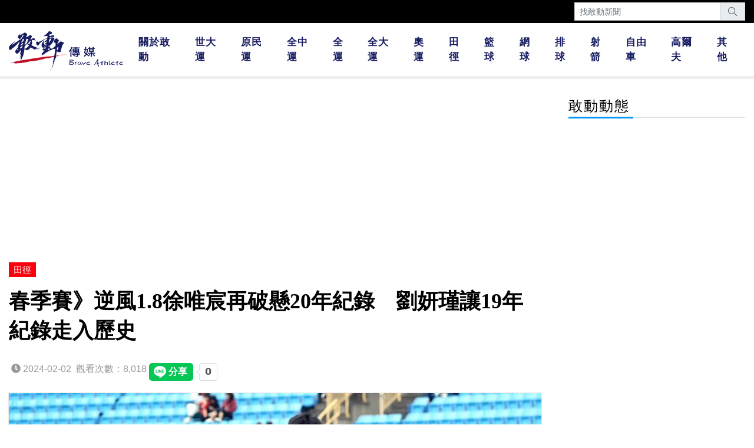

--- FILE ---
content_type: text/html; charset=UTF-8
request_url: https://braveathlete.net/tw/article/6767?page=1
body_size: 8289
content:
<!--[if lt IE 8]>
<p class="browserupgrade">You are using an <strong>outdated</strong> browser. Please <a href="http://browsehappy.com/">upgrade your browser</a> to improve your experience.</p>
<![endif]-->
<!doctype html>
<html lang="zh-TW">

<head>
    <meta charset="utf-8">
    <base href="https://braveathlete.net/">
    <meta http-equiv="X-UA-Compatible" content="IE=10">
    <meta name="viewport" content="width=device-width, initial-scale=1.0">
    

<title>春季賽》逆風1.8徐唯宸再破懸20年紀錄　劉妍瑾讓19年紀錄走入歷史 - 田徑 - 敢動傳媒 Braveathlete</title>
<meta name="format-detection" content="telephone=no">
<meta name="description" content=" 記者許瑞瑜／台北報導又遇到-1.8大逆風，花縣明義國小徐唯宸仍在春季賽200公尺預賽飆24.21，再度打破懸20年大會紀錄，「逆風小子」名不虛傳！高女400公尺決賽，劉妍瑾和易柏安及柳辰諭，一起讓懸19年的大會紀錄走入歷史。113年台北市春季全國田徑公開賽續在台北田徑場較勁，第二天續產生多項大會新猷。上午登場的公開國小男子100公尺計時決賽，臺北市大龍國小趙彥奎繼預賽後，再度跑出破大會...">
<!-- Open Graph / Facebook -->
<meta property="fb:app_id" content="133122966881721">
<meta property="og:type" content="article">
<meta property="og:url" content="https://braveathlete.net/tw/article/6767">
<meta property="og:title" content="春季賽》逆風1.8徐唯宸再破懸20年紀錄　劉妍瑾讓19年紀錄走入歷史 - 田徑 - 敢動傳媒 Braveathlete">
<meta property="og:description" content=" 記者許瑞瑜／台北報導又遇到-1.8大逆風，花縣明義國小徐唯宸仍在春季賽200公尺預賽飆24.21，再度打破懸20年大會紀錄，「逆風小子」名不虛傳！高女400公尺決賽，劉妍瑾和易柏安及柳辰諭，一起讓懸19年的大會紀錄走入歷史。113年台北市春季全國田徑公開賽續在台北田徑場較勁，第二天續產生多項大會新猷。上午登場的公開國小男子100公尺計時決賽，臺北市大龍國小趙彥奎繼預賽後，再度跑出破大會...">
<meta property="og:image" content="https://braveathlete.net/pic/article/6767.jpg?240204205551"><link rel="shortcut icon" href="favicon.ico" />
<meta name="referrer" content="strict-origin-when-cross-origin" />
<link rel="stylesheet" href="./assets/bootstrap/4.6.1/css/bootstrap.min.css">
<script src="./assets/jquery/3.7.1.min.js"></script>
<meta property="fb:app_id" content="1123549068174521">
<script>
    window.fbAsyncInit = function() {
        FB.init({
            appId: '1123549068174521',
            autoLogAppEvents: true,
            xfbml: true,
            version: 'v12.0'
        });
    };
</script>
<script async defer crossorigin="anonymous" src="https://connect.facebook.net/zh_TW/sdk.js"></script>

<!-- Global site tag (gtag.js) - Google Analytics -->
<script async src="https://www.googletagmanager.com/gtag/js?id=G-JCDQEHV9FF"></script>
<script>
    window.dataLayer = window.dataLayer || [];

    function gtag() {
        dataLayer.push(arguments);
    }
    gtag('js', new Date());
    gtag('config', 'G-JCDQEHV9FF');
</script>
    <!-- AdSense -->
    <script async src="https://pagead2.googlesyndication.com/pagead/js/adsbygoogle.js?client=ca-pub-4523370912540558"
        crossorigin="anonymous"></script>
</head>

<body>
    <!--marquee -->
<div class="bg-black">
    <div class="container-xxl">
        <div class="row">
            <div class="col-lg-9">

                <div class="pt-2 pb-1">
                    <div class="carousel vert slide" data-ride="carousel">
                        <div class="carousel-inner mq-inner">
                            
                        </div>
                    </div>
                </div>

            </div>
            <div class="col-lg-3">
                <form action="./tw/search/">
                    <div class="input-group pt-1 pb-3 pb-lg-1">
                        <input name="s" class="form-control form-control-sm font-14" value="" placeholder="找敢動新聞">
                        <div class="input-group-append">
                            <button type="submit" class="input-group-text rounded-0" title="搜尋"><i class="ti-search"></i></button>
                        </div>
                    </div>
                </form>
            </div>
        </div>
    </div>
</div>

<!--黏住 -->
<div id="header-sticky" class="d-none d-lg-block py-1 position-sticky border-bottom border-5px border-eee">
    <div class="bg-white font-15">
        <div class="container-xxl">
            <div class="row no-gutters">
                <div class="col-lg-2 col-xl-2">
                    <a href="./">
                        <img class="header-logo" src="./img/logo-blue.png" alt="敢動傳媒Logo" width="194" height="70">
                    </a>
                </div>
                <div class="col-lg-10 col-xl-10 d-flex">
                    <nav class="navbar navbar-expand-lg navbar-light m-auto px-0">
                        <div class="collapse navbar-collapse" id="navbarSupportedContent1">
                            <ul class="navbar-nav font-weight-bold">
                                
                                                                            <li class="nav-item px-1">
                                            <a class="nav-link text-night-blue font-17 ls-1" href="./tw/articles/ourstory/">關於敢動</a>
                                        </li>
                                                                    
                                                                            <li class="nav-item px-1">
                                            <a class="nav-link text-night-blue font-17 ls-1" href="./tw/articles/universiade">世大運</a>
                                        </li>
                                                                    
                                                                            <li class="nav-item px-1">
                                            <a class="nav-link text-night-blue font-17 ls-1" href="./tw/articles/nig">原民運</a>
                                        </li>
                                                                    
                                                                            <li class="nav-item px-1">
                                            <a class="nav-link text-night-blue font-17 ls-1" href="./tw/articles/nhsg">全中運</a>
                                        </li>
                                                                    
                                                                            <li class="nav-item px-1">
                                            <a class="nav-link text-night-blue font-17 ls-1" href="./tw/articles/national-games/">全運</a>
                                        </li>
                                                                    
                                                                            <li class="nav-item px-1">
                                            <a class="nav-link text-night-blue font-17 ls-1" href="./tw/articles/niag/">全大運</a>
                                        </li>
                                                                    
                                                                            <li class="nav-item px-1">
                                            <a class="nav-link text-night-blue font-17 ls-1" href="./tw/articles/olympics/">奧運</a>
                                        </li>
                                                                    
                                                                            <li class="nav-item px-1">
                                            <a class="nav-link text-night-blue font-17 ls-1" href="./tw/articles/athletics/"> 田徑</a>
                                        </li>
                                                                    
                                                                            <li class="nav-item px-1">
                                            <a class="nav-link text-night-blue font-17 ls-1" href="./tw/articles/basketball/">籃球</a>
                                        </li>
                                                                    
                                                                            <li class="nav-item px-1">
                                            <a class="nav-link text-night-blue font-17 ls-1" href="./tw/articles/tennis/">網球</a>
                                        </li>
                                                                    
                                                                            <li class="nav-item px-1">
                                            <a class="nav-link text-night-blue font-17 ls-1" href="./tw/articles/volleyball/">排球</a>
                                        </li>
                                                                    
                                                                            <li class="nav-item px-1">
                                            <a class="nav-link text-night-blue font-17 ls-1" href="./tw/articles/archery/">射箭</a>
                                        </li>
                                                                    
                                                                            <li class="nav-item px-1">
                                            <a class="nav-link text-night-blue font-17 ls-1" href="./tw/articles/cycling/">自由車</a>
                                        </li>
                                                                    
                                                                            <li class="nav-item px-1">
                                            <a class="nav-link text-night-blue font-17 ls-1" href="./tw/articles/golf/">高爾夫</a>
                                        </li>
                                                                    
                                                                            <li class="nav-item px-1">
                                            <a class="nav-link text-night-blue font-17 ls-1" href="./tw/articles/other/">其他</a>
                                        </li>
                                                                                                </ul>
                        </div>
                    </nav>
                </div>

            </div>
        </div>
    </div>

</div>
<div id="header-mb" class="d-lg-none sticky-top shadow-sm">
    <div class="container-fluid bg-white py-2">
        <div class="row">
            <div class="col-7 col-sm-5">
                <a href="./"><img src="./img/logo-blue.png" alt="敢動傳媒Logo" width="138.567" height="50"></a>
            </div>
            <div class="col-5 col-sm-7 text-right">
                <span class="btn-topmenu cursor-pointer font-32 text-dark"><i class="ti-menu"></i></span>
            </div>
        </div>
    </div>
    <div class="mb-topmenu bg-brave-blue position-absolute" style="display:none; z-index:1000; top:58px; left:0; right:0; height:calc(100vh - 58px)">
        <div class="container-fluid py-4">
            <div class="row gutters-2 text-nowrap text-center">
                                    <div class="col-4">
                        <div class="py-0">
                            <a class="nav-link font-21 text-white" href="./tw/articles/ourstory/">
                                關於敢動                            </a>
                        </div>
                    </div>
                                    <div class="col-4">
                        <div class="py-0">
                            <a class="nav-link font-21 text-white" href="./tw/articles/universiade">
                                世大運                            </a>
                        </div>
                    </div>
                                    <div class="col-4">
                        <div class="py-0">
                            <a class="nav-link font-21 text-white" href="./tw/articles/nig">
                                原民運                            </a>
                        </div>
                    </div>
                                    <div class="col-4">
                        <div class="py-0">
                            <a class="nav-link font-21 text-white" href="./tw/articles/nhsg">
                                全中運                            </a>
                        </div>
                    </div>
                                    <div class="col-4">
                        <div class="py-0">
                            <a class="nav-link font-21 text-white" href="./tw/articles/national-games/">
                                全運                            </a>
                        </div>
                    </div>
                                    <div class="col-4">
                        <div class="py-0">
                            <a class="nav-link font-21 text-white" href="./tw/articles/niag/">
                                全大運                            </a>
                        </div>
                    </div>
                                    <div class="col-4">
                        <div class="py-0">
                            <a class="nav-link font-21 text-white" href="./tw/articles/olympics/">
                                奧運                            </a>
                        </div>
                    </div>
                                    <div class="col-4">
                        <div class="py-0">
                            <a class="nav-link font-21 text-white" href="./tw/articles/athletics/">
                                 田徑                            </a>
                        </div>
                    </div>
                                    <div class="col-4">
                        <div class="py-0">
                            <a class="nav-link font-21 text-white" href="./tw/articles/basketball/">
                                籃球                            </a>
                        </div>
                    </div>
                                    <div class="col-4">
                        <div class="py-0">
                            <a class="nav-link font-21 text-white" href="./tw/articles/tennis/">
                                網球                            </a>
                        </div>
                    </div>
                                    <div class="col-4">
                        <div class="py-0">
                            <a class="nav-link font-21 text-white" href="./tw/articles/volleyball/">
                                排球                            </a>
                        </div>
                    </div>
                                    <div class="col-4">
                        <div class="py-0">
                            <a class="nav-link font-21 text-white" href="./tw/articles/archery/">
                                射箭                            </a>
                        </div>
                    </div>
                                    <div class="col-4">
                        <div class="py-0">
                            <a class="nav-link font-21 text-white" href="./tw/articles/cycling/">
                                自由車                            </a>
                        </div>
                    </div>
                                    <div class="col-4">
                        <div class="py-0">
                            <a class="nav-link font-21 text-white" href="./tw/articles/golf/">
                                高爾夫                            </a>
                        </div>
                    </div>
                                    <div class="col-4">
                        <div class="py-0">
                            <a class="nav-link font-21 text-white" href="./tw/articles/other/">
                                其他                            </a>
                        </div>
                    </div>
                            </div>

        </div>
    </div>
</div>    
<input type="hidden" id="cat_alias" value="athletics">
<div class="container-xxl">
    <div class="row justify-content-between">
        <div class="col-lg col-xl">
            <div class="py-2 d-none d-lg-block"></div>
            <script async src="https://pagead2.googlesyndication.com/pagead/js/adsbygoogle.js?client=ca-pub-4523370912540558"
                crossorigin="anonymous"></script>
            <!-- 文章上方 -->
            <ins class="adsbygoogle"
                style="display:block"
                data-ad-client="ca-pub-4523370912540558"
                data-ad-slot="2450901578"
                data-ad-format="auto"
                data-full-width-responsive="true"></ins>
            <script>
                (adsbygoogle = window.adsbygoogle || []).push({});
            </script>

            <div class="mr-lg-3">
                <div class="py-2"></div>
                <div class="mb-3">
                    <a class="bg-primary bg-athletics text-white font-15 px-2 py-1" href="./tw/articles/athletics">
                        田徑                    </a>
                </div>
                <h1 class="font-yahei mt-0 mb-4 font-36 lh-140 text-black">春季賽》逆風1.8徐唯宸再破懸20年紀錄　劉妍瑾讓19年紀錄走入歷史</h1>

                <div class="row no-gutters mb-3 font-16 text-999">
                    <div class="col-auto">
                        <div class="p-1">
                            <i class="fas fa-clock"></i>
                            2024-02-02                        </div>
                    </div>
                    <div class="col-auto">
                        <div class="p-1">
                            觀看次數：8,018                        </div>
                    </div>

                    <div class="col-auto">
                        <div class="fb-like p-0" data-href="https://braveathlete.net/tw/article/6767" data-width="" data-layout="button_count" data-action="like" data-size="large" data-share="true"></div>
                    </div>
                    <div class="col-auto">
                        <div class="mb-0" style="margin-top:6px; height:35px; overflow:visible">
                            <script src="https://d.line-scdn.net/r/web/social-plugin/js/thirdparty/loader.min.js" async="async" defer="defer"></script>
                            <div class="line-it-button p-0" style="display: none;" data-lang="zh_Hant" data-type="share-a" data-ver="3" data-url="https://braveathlete.net/tw/article/6767" data-color="default" data-size="large" data-count="true"></div>
                        </div>
                    </div>
                </div>

                <div class="content">
                    <p><img class="lazyload" alt="花縣明義國小徐唯宸又打破高懸20年的大會紀錄。林嘉欣／攝影。" data-src="/gt/webp/ai/c/2024/02/02/6767-e3950b7b.webp" style="width: 1000px; height: 704px;" /></p>

<p><strong>記者許瑞瑜／台北報導</strong></p>

<p><strong>又遇到-1.8大逆風，花縣明義國小徐唯宸仍在春季賽200公尺預賽飆24.21，再度打破懸20年大會紀錄，「逆風小子」名不虛傳！高女400公尺決賽，劉妍瑾和易柏安及柳辰諭，一起讓懸19年的大會紀錄走入歷史。</strong></p>

<p><strong>113</strong><strong>年台北市春季全國田徑公開賽續在台北田徑場較勁，第二天續產生多項大會新猷。</strong></p>

<p><img class="lazyload" alt="劉妍瑾讓懸19年紀錄走入歷史。林嘉欣／攝影。" data-src="/gt/webp/ai/c/2024/02/02/6767-b180eb7e.webp" style="width: 1000px; height: 732px;" />上午登場的公開國小男子100公尺計時決賽，臺北市大龍國小趙彥奎繼預賽後，再度跑出破大會的11.78封王，預賽飆11秒77的花蓮縣明義國小徐唯宸，以12.05退居第二，桃園市永順國小廖呈叡12.52第三。</p>

<p><img class="lazyload" alt="臺北市大龍國小趙彥奎（左）再破大會奪金。林嘉欣／攝影。" data-src="/gt/webp/ai/c/2024/02/02/6767-55a3de38.webp" style="width: 1000px; height: 789px;" />「逆風小子」徐唯宸果然不是浪得虛名！下午200公尺預賽又遇到-1.8公尺大逆風，仍飆出24.21，打破一樣由苗縣照南陳建安，於93年創的大會紀錄24.22，這也是他繼100公尺後，今年所打破的第二項長壽紀錄。</p>

<p><img class="lazyload" alt="花縣明義國小徐唯宸又打破高懸20年的大會紀錄。林嘉欣／攝影。" data-src="/gt/webp/ai/c/2024/02/02/6767-da68700e.webp" style="width: 1000px; height: 755px;" />徐唯宸表示，目前處於冬訓階段，加上有點感冒，狀況不是很好，這次春季賽以賽代訓，累積比賽經驗。「100公尺決賽太緊張導致身體僵硬，沒正常發揮，200公尺預賽時，教練要我專心把動作做好，身體放輕鬆順利完賽不受傷就好，很開心又破紀錄，希望決賽能突破個人最佳24.07。」</p>

<p>公開國小女子200公尺 預賽，屏東縣九如國小錢禹潼27.17也破大會。</p>

<p><img class="lazyload" alt="楊梅高中劉妍瑾、北門高中易柏安都破大會。林嘉欣／攝影。" data-src="/gt/webp/ai/c/2024/02/02/6767-17c0679e.webp" style="width: 1000px; height: 710px;" />高中女子400公尺計時決賽原大會紀錄，是新民高中高敏芸94年創的57.29，也有19年了，終於在今天，被拿到前三名的桃園市楊梅高中劉妍瑾56.73、北門高中易柏安57.03、台北市大同高中柳辰諭57.19一起送入歷史。</p>

<p>高二的劉妍瑾是阿美族，表哥蘇進杰也是田徑好手，小學四年級加入田徑隊後，一開始練100、200但成績平平，國一暑假摔車受傷後更是意興闌珊，國二上教練建議她改練400公尺，便在青年盃奪銀。</p>

<p><img class="lazyload" alt="楊梅高中劉妍瑾破大會奪金。林嘉欣／攝影。" data-src="/gt/webp/ai/c/2024/02/02/6767-77739a24.webp" style="width: 952px; height: 1000px;" />劉妍瑾坦言，其實一開始練400公尺時會怕累，跑出好成績後，才開始覺得可以快樂地跑步，去年首度參加全運拿到第七名後信心大增，下個目標是希望可以跑進56秒。</p>

<p><img class="lazyload" alt="陳羿岑再破大會。林嘉欣／攝影。" data-src="/gt/webp/ai/c/2024/02/02/6767-f82d67e0.webp" style="width: 1000px; height: 727px;" />已是破紀錄常客的萬和國中陳羿岑，繼預賽以56.17打破懸11年大會紀錄後，決賽以55.75更上層樓，再度破大會摘金，目前也是兩破大會紀錄。</p>

<p><img class="lazyload" alt="萬和國中陳羿岑再破大會。林嘉欣／攝影。" data-src="/gt/webp/ai/c/2024/02/02/6767-c43bea40.webp" style="width: 1000px; height: 754px;" /></p>
                </div>

                <div class="text-center font-15 text-999">
                    <div class="ls-3">- 分享本文至 -</div>
                    <div>
                        <a target="_blank" class="btn btn-link p-0 font-72 text-success" href="https://social-plugins.line.me/lineit/share?url=https://braveathlete.net/tw/article/6767">
                            <i class="fab fa-line"></i>
                        </a>
                        <a target="_blank" class="btn btn-link p-0 font-72 text-primary" href="https://www.facebook.com/sharer/sharer.php?u=https://braveathlete.net/tw/article/6767">
                            <i class="fab fa-facebook-square"></i>
                        </a>
                    </div>
                </div>
                <script async src="https://pagead2.googlesyndication.com/pagead/js/adsbygoogle.js?client=ca-pub-4523370912540558"
                    crossorigin="anonymous"></script>
                <!-- 文章分享按鈕下面 -->
                <ins class="adsbygoogle"
                    style="display:block"
                    data-ad-client="ca-pub-4523370912540558"
                    data-ad-slot="6226596689"
                    data-ad-format="auto"
                    data-full-width-responsive="true"></ins>
                <script>
                    (adsbygoogle = window.adsbygoogle || []).push({});
                </script>

                                    <hr>
                    <h3 class="font-21 text-999 mb-3 wow fadeInDown"><i class="fa fa-tags"></i> <strong>Tags</strong></h3>
                                            <a class="btn btn-outline-primary btn-rounded py-1 mb-2 wow bounceIn" data-wow-delay="0.1s" href="./tw/article-tag/春季賽">#春季賽</a>
                                            <a class="btn btn-outline-primary btn-rounded py-1 mb-2 wow bounceIn" data-wow-delay="0.2s" href="./tw/article-tag/徐唯宸">#徐唯宸</a>
                                            <a class="btn btn-outline-primary btn-rounded py-1 mb-2 wow bounceIn" data-wow-delay="0.3s" href="./tw/article-tag/劉妍瑾">#劉妍瑾</a>
                                            <a class="btn btn-outline-primary btn-rounded py-1 mb-2 wow bounceIn" data-wow-delay="0.4s" href="./tw/article-tag/破大會">#破大會</a>
                                            <a class="btn btn-outline-primary btn-rounded py-1 mb-2 wow bounceIn" data-wow-delay="0.5s" href="./tw/article-tag/易柏安">#易柏安</a>
                                            <a class="btn btn-outline-primary btn-rounded py-1 mb-2 wow bounceIn" data-wow-delay="0.6s" href="./tw/article-tag/柳辰諭">#柳辰諭</a>
                                            <a class="btn btn-outline-primary btn-rounded py-1 mb-2 wow bounceIn" data-wow-delay="0.7s" href="./tw/article-tag/趙彥奎">#趙彥奎</a>
                                            <a class="btn btn-outline-primary btn-rounded py-1 mb-2 wow bounceIn" data-wow-delay="0.8s" href="./tw/article-tag/陳羿岑">#陳羿岑</a>
                    
                            </div>

            <div class="pt-3 pb-4">
                <div class="fb-comments" data-href="https://braveathlete.net/tw/article/6767" data-width="100%" data-numposts="5" style="min-width:100%"></div>
            </div>

            <h2 class="font-24 mb-1 ls-2 text-black">
                <a class="text-athletics" href="./tw/articles/athletics">
                    田徑・最新報導
                </a>
            </h2>
            <div class="header-with-bottom">
                <div class="header-with-bottom-athletics" style="width:220px;"></div>
            </div>
            <div class="py-3"></div>

            <div class="row gutters-3">
                                    <div class="col-sm-6 col-md-4 col-lg-4">
                        <div class="mb-4">
                            <a class="text-black" href="./tw/article/wtrp-award-10">
                                <div class="lazyload bg-cover pt-67p mb-2 shadow-sm" data-bg="./thumb/article/8559.jpg"></div>
                            </a>
                            <p class="font-15 text-999 mb-2">2026/01/04</p>
                            <p class="lead lh-140"><a class="text-black" href="./tw/article/wtrp-award-10">王楊嬌百萬大賞迴響系列X》獎金挹注旅日學費　簡子傑盼創造善的循環</a></p>
                        </div>
                    </div>
                                    <div class="col-sm-6 col-md-4 col-lg-4">
                        <div class="mb-4">
                            <a class="text-black" href="./tw/article/wtrp-award-8">
                                <div class="lazyload bg-cover pt-67p mb-2 shadow-sm" data-bg="./thumb/article/8557.jpg"></div>
                            </a>
                            <p class="font-15 text-999 mb-2">2026/01/02</p>
                            <p class="lead lh-140"><a class="text-black" href="./tw/article/wtrp-award-8">王楊嬌百萬大賞迴響系列Ⅷ》時間不會虧待努力向上的人　余雅倩盼更上層樓(影音)</a></p>
                        </div>
                    </div>
                                    <div class="col-sm-6 col-md-4 col-lg-4">
                        <div class="mb-4">
                            <a class="text-black" href="./tw/article/wtrp-award-6">
                                <div class="lazyload bg-cover pt-67p mb-2 shadow-sm" data-bg="./thumb/article/8555.jpg"></div>
                            </a>
                            <p class="font-15 text-999 mb-2">2025/12/31</p>
                            <p class="lead lh-140"><a class="text-black" href="./tw/article/wtrp-award-6">王楊嬌百萬大賞迴響系列Ⅵ》機會只給準備好的人　李慈雲要續拚達標亞運(影音)</a></p>
                        </div>
                    </div>
                                    <div class="col-sm-6 col-md-4 col-lg-4">
                        <div class="mb-4">
                            <a class="text-black" href="./tw/article/wtrp-award-3">
                                <div class="lazyload bg-cover pt-67p mb-2 shadow-sm" data-bg="./thumb/article/8545.jpg"></div>
                            </a>
                            <p class="font-15 text-999 mb-2">2025/12/28</p>
                            <p class="lead lh-140"><a class="text-black" href="./tw/article/wtrp-award-3">王楊嬌百萬大賞迴響系列Ⅲ》美好得有點不真實　有能力時江靜緣也想回饋社會(影音)</a></p>
                        </div>
                    </div>
                                    <div class="col-sm-6 col-md-4 col-lg-4">
                        <div class="mb-4">
                            <a class="text-black" href="./tw/article/wtrp-award-2">
                                <div class="lazyload bg-cover pt-67p mb-2 shadow-sm" data-bg="./thumb/article/8542.jpg"></div>
                            </a>
                            <p class="font-15 text-999 mb-2">2025/12/27</p>
                            <p class="lead lh-140"><a class="text-black" href="./tw/article/wtrp-award-2">王楊嬌百萬大賞迴響Ⅱ》能被看見超感動　許嘉維要遇見更好的自己(影音)</a></p>
                        </div>
                    </div>
                                    <div class="col-sm-6 col-md-4 col-lg-4">
                        <div class="mb-4">
                            <a class="text-black" href="./tw/article/wtrp-award">
                                <div class="lazyload bg-cover pt-67p mb-2 shadow-sm" data-bg="./thumb/article/8538.jpg"></div>
                            </a>
                            <p class="font-15 text-999 mb-2">2025/12/26</p>
                            <p class="lead lh-140"><a class="text-black" href="./tw/article/wtrp-award">王楊嬌百萬大賞迴響系列Ⅰ》超有份量的鼓勵　讓吳政諺的未來有更多選擇權(影音)</a></p>
                        </div>
                    </div>
                                            </div>
            <div class="py-2"></div>
            <script async src="https://pagead2.googlesyndication.com/pagead/js/adsbygoogle.js?client=ca-pub-4523370912540558"
                crossorigin="anonymous"></script>
            <!-- 敢動-最新報導下面 -->
            <ins class="adsbygoogle mb-4"
                style="display:block"
                data-ad-client="ca-pub-4523370912540558"
                data-ad-slot="4181479703"
                data-ad-format="auto"
                data-full-width-responsive="true"></ins>
            <script>
                (adsbygoogle = window.adsbygoogle || []).push({});
            </script>

                            <div id="area_hot" title="熱門文章">
                    <h2 class="font-24 mb-1 ls-2 text-black">
                        <a class="text-athletics" href="./tw/articles/athletics">田徑・熱門文章</a>
                    </h2>
                    <div class="header-with-bottom">
                        <div class="header-with-bottom-athletics" style="width:220px;"></div>
                    </div>
                    <div class="py-3"></div>

                    <div class="row gutters-3">
                                                    <div class="col-sm-6">
                                <div class="item_hot mb-4">
                                    <a class="text-black" href="./tw/article/chang-shen-hui-8537">
                                        <div class="lazyload bg-cover pt-50p mb-2 shadow-sm" data-bg="./thumb/article/8537.jpg"></div>
                                    </a>
                                    <p class="font-15 text-999 mb-2">2025/12/26</p>
                                    <p class="lead lh-140">
                                        <a class="text-black" href="./tw/article/chang-shen-hui-8537">教練物語》練體育能幹嘛？　跑道上學到的毅力　終身受用</a>
                                    </p>
                                </div>
                            </div>
                                                    <div class="col-sm-6">
                                <div class="item_hot mb-4">
                                    <a class="text-black" href="./tw/article/8513">
                                        <div class="lazyload bg-cover pt-50p mb-2 shadow-sm" data-bg="./thumb/article/8513.jpg"></div>
                                    </a>
                                    <p class="font-15 text-999 mb-2">2025/12/21</p>
                                    <p class="lead lh-140">
                                        <a class="text-black" href="./tw/article/8513">體育》王楊嬌創紀錄獎頒出2100萬獎金　鼓勵運動員勇敢作大夢</a>
                                    </p>
                                </div>
                            </div>
                                            </div>
                    <div class="py-2"></div>
                </div>
                        <p>
                <a class="btn btn-outline-athletics btn-block font-18" href="./tw/articles/athletics?page=1">
                    <i class="ti-arrow-left"></i> 回到田徑列表
                </a>
            </p>

            <!--左欄內容結束-->
        </div>
        <div class="col-lg-auto col-xl-auto">
            <div class="d-none d-xl-block">
                <div class="py-3"></div>
                <h2 class="font-24 mb-1 ls-2 text-black">敢動動態</h2>
                <div class="header-with-bottom">
                    <div class="header-with-bottom-brave-sky"></div>
                </div>
                <div class="py-3"></div>
                <iframe title="Facebook粉絲專頁" src="https://www.facebook.com/plugins/page.php?href=https%3A%2F%2Fwww.facebook.com%2FBraveAthlete&tabs=timeline&width=300&height=1000&small_header=false&adapt_container_width=true&hide_cover=false&show_facepile=true&appId=206368249400882" width="300" height="800" style="border:none; overflow:hidden; max-width: 100%" loading="lazy" scrolling="no" frameborder="0" allowfullscreen="true" allow="autoplay; clipboard-write; encrypted-media; picture-in-picture; web-share"></iframe>
                <div class="py-2"></div>
            </div>
            <script async src="https://pagead2.googlesyndication.com/pagead/js/adsbygoogle.js?client=ca-pub-4523370912540558"
                crossorigin="anonymous"></script>
            <!-- 敢動動態下面正方形 -->
            <ins class="adsbygoogle shadow-sm"
                style="display:block"
                data-ad-client="ca-pub-4523370912540558"
                data-ad-slot="6910791261"
                data-ad-format="auto"
                data-full-width-responsive="true"></ins>
            <script>
                (adsbygoogle = window.adsbygoogle || []).push({});
            </script>
        </div>

    </div>
</div>

<div class="py-4"></div>

<script>
    $(document).ready(function() {
        if ($('.item_hot').length == 0) {
            $('#area_hot').hide();
        }

        $('.content iframe').each(function() {
            iframe_ow = $(this).attr('width');
            iframe_oh = $(this).attr('height');
            if (iframe_ow > 0 && iframe_oh > 0) {
                iframe_w = $(this).width();
                iframe_h = iframe_w * (iframe_oh / iframe_ow);
                $(this).attr('height', iframe_h);
            }
        })

    })
</script>    <div class="bg-dark border-top border-light border-5">
    <div class="container-xxl pt-4 pb-4">
        <div class="row">
            <div class="col-lg-3 col-xl-2 text-center">
                <p class="mb-5"><img src="./img/logo-blue.png" alt="敢動傳媒Logo" width="194" height="70"></p>
            </div>
            <div class="col-lg-6 col-xl-7 text-center text-lg-left">
                <div class="row justify-content-start mb-4">
                                            <div class="col-4 col-sm-3 col-md-3 col-lg-auto">
                            <a class="text-white text-nowrap d-inline-block font-18 mb-3" href="./tw/articles/ourstory/"
                                >
                                關於敢動                                                            </a>
                                                    </div>
                                            <div class="col-4 col-sm-3 col-md-3 col-lg-auto">
                            <a class="text-white text-nowrap d-inline-block font-18 mb-3" href="./tw/articles/universiade"
                                >
                                世大運                                                            </a>
                                                    </div>
                                            <div class="col-4 col-sm-3 col-md-3 col-lg-auto">
                            <a class="text-white text-nowrap d-inline-block font-18 mb-3" href="./tw/articles/nig"
                                >
                                原民運                                                            </a>
                                                    </div>
                                            <div class="col-4 col-sm-3 col-md-3 col-lg-auto">
                            <a class="text-white text-nowrap d-inline-block font-18 mb-3" href="./tw/articles/nhsg"
                                >
                                全中運                                                            </a>
                                                    </div>
                                            <div class="col-4 col-sm-3 col-md-3 col-lg-auto">
                            <a class="text-white text-nowrap d-inline-block font-18 mb-3" href="./tw/articles/national-games/"
                                >
                                全運                                                            </a>
                                                    </div>
                                            <div class="col-4 col-sm-3 col-md-3 col-lg-auto">
                            <a class="text-white text-nowrap d-inline-block font-18 mb-3" href="./tw/articles/niag/"
                                >
                                全大運                                                            </a>
                                                    </div>
                                            <div class="col-4 col-sm-3 col-md-3 col-lg-auto">
                            <a class="text-white text-nowrap d-inline-block font-18 mb-3" href="./tw/articles/olympics/"
                                >
                                奧運                                                            </a>
                                                    </div>
                                            <div class="col-4 col-sm-3 col-md-3 col-lg-auto">
                            <a class="text-white text-nowrap d-inline-block font-18 mb-3" href="./tw/articles/athletics/"
                                >
                                 田徑                                                            </a>
                                                    </div>
                                            <div class="col-4 col-sm-3 col-md-3 col-lg-auto">
                            <a class="text-white text-nowrap d-inline-block font-18 mb-3" href="./tw/articles/basketball/"
                                >
                                籃球                                                            </a>
                                                    </div>
                                            <div class="col-4 col-sm-3 col-md-3 col-lg-auto">
                            <a class="text-white text-nowrap d-inline-block font-18 mb-3" href="./tw/articles/tennis/"
                                >
                                網球                                                            </a>
                                                    </div>
                                            <div class="col-4 col-sm-3 col-md-3 col-lg-auto">
                            <a class="text-white text-nowrap d-inline-block font-18 mb-3" href="./tw/articles/volleyball/"
                                >
                                排球                                                            </a>
                                                    </div>
                                            <div class="col-4 col-sm-3 col-md-3 col-lg-auto">
                            <a class="text-white text-nowrap d-inline-block font-18 mb-3" href="./tw/articles/archery/"
                                >
                                射箭                                                            </a>
                                                    </div>
                                            <div class="col-4 col-sm-3 col-md-3 col-lg-auto">
                            <a class="text-white text-nowrap d-inline-block font-18 mb-3" href="./tw/articles/cycling/"
                                >
                                自由車                                                            </a>
                                                    </div>
                                            <div class="col-4 col-sm-3 col-md-3 col-lg-auto">
                            <a class="text-white text-nowrap d-inline-block font-18 mb-3" href="./tw/articles/golf/"
                                >
                                高爾夫                                                            </a>
                                                    </div>
                                            <div class="col-4 col-sm-3 col-md-3 col-lg-auto">
                            <a class="text-white text-nowrap d-inline-block font-18 mb-3" href="./tw/articles/other/"
                                >
                                其他                                                            </a>
                                                    </div>
                                    </div>

            </div>
            <div class="col-lg-3 col-xl-3 text-center text-nowrap ls-5">
                <div class="text-light">- 關注敢動 -</div>
                <div>
                    <a target="_blank" class="text-white font-52" href="https://www.instagram.com/braveathlete.tw/" title="instagram">
                        <i class="fab fa-instagram"></i>
                    </a>
                    <a target="_blank" class="text-white font-52" href="https://www.facebook.com/BraveAthlete" title="facebook">
                        <i class="fab fa-facebook-square"></i>
                    </a>
                    <a target="_blank" class="text-white font-52" href="https://www.youtube.com/@BraveAthlete" title="youtube">
                        <i class="fab fa-youtube-square"></i>
                    </a>
                </div>
            </div>
        </div>

        <p class="font-24 text-white text-center mt-2" style="text-shadow: rgba(0,0,0,1) 1px 1px 4px;">
            <a class="text-white" href="./">
                2026 &copy; 敢動傳媒 Braveathlete            </a>
        </p>
    </div>
</div>
<div class="d-none d-lg-block">
    <div id="back-top" style="display:none;"><a href="#"><span></span>TOP</a></div>
</div><link rel="stylesheet" href="./css/rsn.css?20210602" media="screen">
<link rel="stylesheet" href="./css/braveathlete.css?202412231204" media="screen">

<link rel="stylesheet" href="./assets/css/themify-icons.min.css">
<link rel="stylesheet" href="./plugins/fontawesome-free-5.13.0/css/all.css">
<!-- wow.js -->
<link rel="stylesheet" href="./css/wow-animate.css">
<script src="./js/wow.js"></script>
<!-- parsley -->
<script src="./assets/plugins/parsleyjs/dist/parsley-2.9.2.min.js"></script>
<script src="./assets/plugins/parsleyjs/src/i18n/zh_tw_geektic.js"></script>
<!-- bootstrap -->
<script src="./assets/bootstrap/4.6.1/js/bootstrap.min.js"></script>
<!-- lazyload -->
<script async src="./assets/js/lazysizes.min.js"></script>
<script async src="./assets/js/ls.unveilhooks.min.js"></script>
<script async src="./assets/js/braveathlete.js"></script></body>

</html>


--- FILE ---
content_type: text/html; charset=utf-8
request_url: https://www.google.com/recaptcha/api2/aframe
body_size: 268
content:
<!DOCTYPE HTML><html><head><meta http-equiv="content-type" content="text/html; charset=UTF-8"></head><body><script nonce="MDeOC6WW3Ujg1rfWCCrrJA">/** Anti-fraud and anti-abuse applications only. See google.com/recaptcha */ try{var clients={'sodar':'https://pagead2.googlesyndication.com/pagead/sodar?'};window.addEventListener("message",function(a){try{if(a.source===window.parent){var b=JSON.parse(a.data);var c=clients[b['id']];if(c){var d=document.createElement('img');d.src=c+b['params']+'&rc='+(localStorage.getItem("rc::a")?sessionStorage.getItem("rc::b"):"");window.document.body.appendChild(d);sessionStorage.setItem("rc::e",parseInt(sessionStorage.getItem("rc::e")||0)+1);localStorage.setItem("rc::h",'1768805951243');}}}catch(b){}});window.parent.postMessage("_grecaptcha_ready", "*");}catch(b){}</script></body></html>

--- FILE ---
content_type: text/css
request_url: https://braveathlete.net/css/rsn.css?20210602
body_size: 4312
content:
body {
    color: #222;
}

option {
    font-size: inherit;
    font-family: inherit;
}

a {
    cursor: pointer;
}

h4 {
    font-size: 16px;
    margin-top: 0;
    margin-bottom: 25px;
}

/* bootstrap container */
.container-xxl {
    padding-left: 15px;
    padding-right: 15px;
}

@media (min-width:1400px) {
    .container-xxl {
        max-width: 1320px;
        margin-right: auto;
        margin-left: auto;
    }
}



.wow {
    visibility: hidden;
}

.email_msg {
    color: #d00;
}

.msg-after-element {
    color: #d00;
    line-height: 120%;
}

td {
    white-space: normal;
}

.clr {
    clear: both;
}

hr,
.hr {
    border-top: #ddd solid 1px;
    margin: 30px 0;
}

a:hover .card-box {
    box-shadow: rgba(0, 0, 0, .3) 0 0 2px;
}

a:hover .card-box h4 {
    background: #fff;
    color: #000 !important;
}

.card-box h4 {
    margin-top: 0;
}

#operate ul {
    margin: 20px 0 20px 32px;
    padding: 0;
}

#operate li {
    margin: 2px 0;
    padding: 0;
}

span.status {
    padding: 0 5px;
    display: inline-block;
}
.focus {
    background: rgba(0, 153, 255, .2)
}

.focus-delete {
    background: rgba(255, 0, 0, .2);
    color: #f00;
}

.topbar-left img {
    vertical-align: middle;
    padding-bottom: 5px;
}

.focus-btn-group {
    display: none;
}

label {
    font-weight: inherit;
}

#file-tip {
    color: #090;
}

#file-tip .file-tip-text {
    margin: 5px 0;
}

.white-space-normal td {
    white-space: normal;
}

/* table */
.table-py-2 th,
.table-py-2 td {
    padding-top: 2px !important;
    padding-bottom: 2px !important;
}

.table-py-3 th,
.table-py-3 td {
    padding-top: 3px !important;
    padding-bottom: 3px !important;
}

.table-py-4 th,
.table-py-4 td {
    padding-top: 4px !important;
    padding-bottom: 4px !important;
}

.table-py-5 th,
.table-py-5 td {
    padding-top: 5px !important;
    padding-bottom: 5px !important;
}

.table-py-6 th,
.table-py-6 td {
    padding-top: 6px !important;
    padding-bottom: 6px !important;
}

.table-py-7 th,
.table-py-7 td {
    padding-top: 7px !important;
    padding-bottom: 7px !important;
}

.table-py-8 th,
.table-py-8 td {
    padding-top: 8px !important;
    padding-bottom: 8px !important;
}

.btn span.btn-label i {
    margin: 0;
    padding: 0;
}

#operate.affix-top {
    position: static;
    display: block;
}

#operate.affix {
    position: fixed;
    top: 0;
    width: 100%;
    background: #fff;
    z-index: 100;
    display: block;
    box-sizing: border-box;
    padding-bottom: 10px;
    margin-top: -10px;
}
/* border */
.border-1{
    border-width: 1px !important;
}
.border-2{
    border-width: 2px !important;
}
.border-3{
    border-width: 3px !important;
}
.border-4{
    border-width: 4px !important;
}
.border-5{
    border-width: 5px !important;
}

.affix {
    position: fixed;
    top: 0;
    width: 100%;
    background: #fff;
    z-index: 100;
    display: block;
    box-sizing: border-box;
    padding-bottom: 10px;
    margin-top: -10px;
}

#operate.affix ul {}

#operate .btn,
.operate .btn {
    font-size: 15px;
}

#operate ul,
.operate ul {
    margin: 0;
    padding: 0;
    display: table;
}

#operate li,
.operate li {
    float: left;
    margin: 0;
    margin-right: 5px;
    padding: 0;
    list-style: none;
}

.operate-absolute {
    position: absolute;
    top: 20px;
    left: 30px;
    width: auto;
}

.operate table,
.operate-absolute table {
    width: auto;
    float: left;
}

.operate td,
.operate-absolute td {
    padding: 0 4px;
}

input.short {
    max-width: 100px;
}

.nowrap {
    white-space: nowrap;
}

.no-border {
    border: none;
    background: none;
}

.tablelist {
    margin: 0;
    padding: 0;
}

.tablelist th {
    white-space: nowrap;
    padding-left: 1px;
    padding-right: 1px;
    border: 0;
}

.tablelist td {
    border: 0;
    padding-left: 1px;
    padding-right: 1px;
    white-space: normal;
}

.tablelist td.nowrap {
    white-space: nowrap;
}

span.label {
    font-size: 16px;
    line-height: 20px;
    height: 20px;
    padding: 0 6px;
    letter-spacing: 0;
}

.btn-gray,
.label-gray {
    background: #ccc;
}

input.dynamic {
    border: none;
    background: none;
    max-width: 120px;
    width: auto;
}

/**************/
.remove-row {
    vertical-align: middle;
    color: #ccc;
    height: 100%;
    padding: 4px;
    font-size: 18px;
    cursor: pointer;
}

.remove-row:hover {
    color: rgba(255, 0, 0, 1);
}

.fa-spin {
    -webkit-animation: fa-spin .1s infinite linear;
    animation: fa-spin .3s infinite linear;
}

.file-block {
    width: 120px;
    height: 180px;
    float: left;
    margin: 5px 20px;
}

.file-block table {
    width: 120px;
    height: 120px;
}

.file-block td {
    vertical-align: middle;
    text-align: center;
}

.file-block table img {
    max-width: 120px;
    max-height: 120px;
}

.thumb-title {
    font-size: 13px;
}

.thumb-xs {
    max-height: 30px;
    max-width: 30px;
}


.att {
    cursor: pointer;
}

/* file-att */
.thumb-title {
    font-size: 13px;
    line-height: 120%;
}

.att-item {
    height: 30px;
    line-height: 30px;
    vertical-align: top;
    border-bottom: #ddd solid 1px;
}

.filename {
    display: inline-block;
    padding: 0;
    margin: 0;
}

.removefile {
    cursor: pointer;
    padding: 0;
    margin: 0;
    margin-left: 15px;
}

.removefile:hover {
    color: #f00;
}

/* */
ul.parsley-errors-list {
    margin: 0;
    padding: 0;
}

li.parsley-required {}

.required {
    color: #F30;
    margin-left: 3px;
    margin-right: -10px;
}

.td-button span.fa {
    display: inline-block;
    width: 20px;
    margin: 0;
    padding: 0;
}

.dropdown-menu li {
    clear: both;
    vertical-align: top;
    width: 100%;
    box-sizing: border-box;
    margin: 0;
    padding: 0;
    border: none;
}

.dropdown-menu input[type=checkbox] {
    width: 100%;
}

.width50-list div {
    width: 50%;
    float: left;
    margin: 0;
    padding: 0;
}

.tablelist .medium {
    max-width: 120px;
    float: left;
}

.tablelist .long {
    max-width: 200px;
    float: left;
}

.sshort {
    width: 50px !important;
}

.tablelist td {
    vertical-align: top;
}

.rfq-item {
    margin: 20px;
}

.icon {
    font-weight: normal;
}

th.width0 {
    width: 0;
}

h4 .badge {
    margin: -3px 3px 0 0;
    padding: 0;
    font-size: 21px;
    display: inline-block;
    height: 30px;
    min-width: 30px;
    border-radius: 50%;
    line-height: 28px;
}

.opacity-2 {
    opacity: .2;
}

.opacity-5 {
    opacity: .5;
}

.history-box {
    width: 800px;
}

h5 {
    font-size: 15px;
    font-weight: bold;
    line-height: 120%;
}


.remove {
    color: #999;
    cursor: pointer;
}

.remove:hover {
    color: #f00;
}

h2 {
    font-size: 21px;
    font-weight: normal;
}


/* select2 */

.select2-container--default .select2-selection--single .select2-selection__rendered {
    color: inherit;
    line-height: inherit;
}

.history-box {
    width: 800px;
}

.table-center,
.table-center th,
.table-center td {
    text-align: center;
}

.tags-default,
.bootstrap-tagsinput .label-info {
    font-size: 13px;
    font-weight: normal;
    padding-top: 0;
    padding-bottom: 0;
    line-height: 17px;
}

.select2 {
    width: 100% !important;
}

.select2-container .select2-selection--single {
    height: 38px;
    line-height: 38px;
    padding: 0 12px;
    border-radius: 4px;
    border: 1px solid #E3E3E3;
    width: 100% !important;
}

.select2-container--default .select2-selection--single .select2-selection__rendered {
    padding: 0;
    margin: 0;
    line-height: 38px;
    box-sizing: border-box;
    width: 100% !important;
}

.select2-container .select2-selection--single .select2-selection__rendered {
    padding: 0;
    margin: 0;
    line-height: 38px;
    box-sizing: border-box;
    width: 100% !important;
}

.select2-container--default .select2-selection--single .select2-selection__arrow {
    top: 5px;
    right: 3px;
}

.bootstrap-tagsinput {
    background-color: #fff;
    border: 1px solid #e3e3e3;
    border-radius: 4px;
    color: #333;
    padding: 7px 5px;
    height: 38px;
    width: 100%;
    max-width: 100%;
    -webkit-box-shadow: none;
    box-shadow: none;
    -webkit-transition: all 300ms linear;
    -moz-transition: all 300ms linear;
    -o-transition: all 300ms linear;
    -ms-transition: all 300ms linear;
    transition: all 300ms linear;
}

.bootstrap-tagsinput input {
    width: 100%;
}

.select2-container--default .select2-selection--multiple {
    border: #e3e3e3 solid 1px;
    padding: 2px 5px;
    height: 38px;
    -webkit-box-shadow: none;
    box-shadow: none;
    -webkit-transition: all 300ms linear;
    -moz-transition: all 300ms linear;
    -o-transition: all 300ms linear;
    -ms-transition: all 300ms linear;
    transition: all 300ms linear;
}

.select2-container--default.select2-container--focus .select2-selection--multiple {}

.form-control {
    font-size: 0.93rem;
    border-radius: 0;
}

.form-control-static {
    padding-top: calc(.375rem + 1px);
    padding-bottom: calc(.375rem + 1px);
    margin-bottom: 0;
    font-size: inherit;
    line-height: 1.5;
}

/*
.form-control::placeholder {
    font-size: 1rem;

}
*/
.w-0 {
    width: 0 !important;
}

/* font size */
.lead {
    font-weight: inherit;
}

@media all and (max-width: 576px) {
    .xs-small {
        font-size: 90%;
    }
}

.font-lighter {
    font-weight: lighter !important;
}

.font-11 {
    font-size: 11px !important;
}

.font-12 {
    font-size: 12px !important;
}

.font-13 {
    font-size: 13px !important;
}

.font-14 {
    font-size: 14px !important;
}

.font-15 {
    font-size: 15px !important;
}

.font-16 {
    font-size: 16px !important;
}

.font-17 {
    font-size: 17px !important;
}

.font-18 {
    font-size: 18px !important;
}

.font-19 {
    font-size: 19px !important;
}

.font-20 {
    font-size: 20px !important;
}

.font-21 {
    font-size: 21px !important;
}

.font-24 {
    font-size: 24px !important;
}

.font-26 {
    font-size: 26px !important;
}

.font-28 {
    font-size: 28px !important;
}

.font-32 {
    font-size: 32px !important;
}

.font-36 {
    font-size: 36px !important;
}

.font-42 {
    font-size: 42px !important;
}

.font-46 {
    font-size: 46px !important;
}

.font-48 {
    font-size: 48px !important;
}

.font-52 {
    font-size: 52px !important;
}

.font-66 {
    font-size: 66px !important;
}

.font-72 {
    font-size: 72px !important;
}

.font-86 {
    font-size: 86px !important;
}

.font-96 {
    font-size: 96px !important;
}

/* colors */
.text-red {
    color: #f00 !important;
}

.text-blue {
    color: #06F !important;
}

.text-black {
    color: #000 !important;
}

.text-ccc {
    color: #ccc !important;
}
.text-666 {
    color: #666 !important;
}
.text-888 {
    color: #888 !important;
}

.text-999 {
    color: #999 !important;
}

.text-gray {
    color: #999 !important;
}

.text-green {
    color: #090 !important;
}

.text-orange {
    color: #F90 !important;
}

.text-shanghai {
    color: #d4b100 !important;
}

.btn-shanghai {
    background: #d4b100 !important;
}

.badge-shanghai {
    background: #d4b100 !important;
}

/* letter spacing */
.ls-1 {
    letter-spacing: 1px;
}

.ls-2 {
    letter-spacing: 2px;
}

.ls-3 {
    letter-spacing: 3px;
}

.ls-4 {
    letter-spacing: 4px;
}

.ls-5 {
    letter-spacing: 5px;
}

@media all and (max-width:768px) {
    .ls-* {
        letter-spacing: 0;
    }
}

/* bg */
.bg-white {
    background-color: #fff !important;
}

.bg-yellow {
    background: #FF0 !important;
}

.cover-slip-black {
    background: rgba(0, 0, 0, .7);
    position: absolute;
    z-index: 5;
    top: 0;
    left: 0;
    right: 0;
    bottom: 0;
}

/* bg-cover */
.bg-cover {
    background-size: cover;
    background-position: 50% 50%;
    background-repeat: no-repeat;
    position: relative;
    overflow: hidden;
}

.bg-cover-black {
    background: rgba(0, 0, 0, .2);
    position: absolute;
    z-index: 1;
    top: 0;
    bottom: 0;
    left: 0;
    right: 0;
}

.bg-cover-bottom-title {
    position: absolute;
    z-index: 2;
    bottom: 0;
    left: 0;
    right: 0;
}

.bg-contain {
    background-size: contain;
    background-position: 50% 50%;
    background-repeat: no-repeat;
    position: relative;
    overflow: hidden;
}
.pt-20p {
    padding-top: 20% !important;
}
.pt-25p {
    padding-top: 25% !important;
}
.pt-33p {
    padding-top: 33% !important;
}
.pt-50p {
    padding-top: 50% !important;
}

.pt-60p {
    padding-top: 60%;
}

.pt-67p {
    padding-top: 67%;
}

.pt-75p {
    padding-top: 75%;
}

.pt-76p {
    padding-top: 76%;
}

.pt-84p {
    padding-top: 84%;
}

.pt-100p {
    padding-top: 100%;
}

.circle {
    border-radius: 50%;
    overflow: hidden;
}

.circle-brown {
    background: #f7f3f0;
}

.fixed {
    position: fixed;
    z-index: 10;
    top: 0;
}

.btn-lg {
    font-size: 21px;
}

.btn-xs {
    padding: 0 .5rem;
    font-size: .8rem;
    line-height: 1.6rem;
    height: 1.6rem;
}

.black-ingredient {
    background: rgba(0, 0, 0, 0);
    background: -moz-linear-gradient(top, rgba(0, 0, 0, 0) 0%, rgba(0, 0, 0, 0.7) 100%);
    background: -webkit-gradient(left top, left bottom, color-stop(0%, rgba(0, 0, 0, 0)), color-stop(100%, rgba(0, 0, 0, 0.7)));
    background: -webkit-linear-gradient(top, rgba(0, 0, 0, 0) 0%, rgba(0, 0, 0, 0.7) 100%);
    background: -o-linear-gradient(top, rgba(0, 0, 0, 0) 0%, rgba(0, 0, 0, 0.7) 100%);
    background: -ms-linear-gradient(top, rgba(0, 0, 0, 0) 0%, rgba(0, 0, 0, 0.7) 100%);
    background: linear-gradient(to bottom, rgba(0, 0, 0, 0) 0%, rgba(0, 0, 0, 0.7) 100%);
    filter: progid:DXImageTransform.Microsoft.gradient(startColorstr='#000000', endColorstr='#000000', GradientType=0);
}

#header-title {
    font-size: 21px;
    margin-top: 9px;
    color: #000 !important;
}

/* line-height */
.lh-80 {
    line-height: 80% !important;
}

.lh-120 {
    line-height: 120% !important;
}

.lh-130 {
    line-height: 130% !important;
}

.lh-140 {
    line-height: 140% !important;
}

.lh-150 {
    line-height: 150% !important;
}

.lh-160 {
    line-height: 160% !important;
}
/* cursor */
.cursor-pointer{
    cursor: pointer !important;
}
/* att */
.attfile {
    width: 100%;
    border: none;
    margin: 0;
    padding: 0;
}

iframe.attfile {
    width: 100%;
    border: none;
    margin: 0;
    padding: 0;
    background: none;
    min-height: 320px;
    overflow: hidden;
}



iframe.paycert {
    min-height: 250px;
}

.att-area {
    background: #f6f6f6;
    border: #ddd dashed 2px;
    position: relative;
    padding-top: 100%;
    cursor: pointer;
    overflow: hidden;
    width: 100%;
}

.paycert-area {
    padding-top: 76% !important;
}

.att-area:hover {
    background: #eee;
    color: #000;
}

.att-area-absolute {
    position: absolute;
    z-index: 1;
    top: 0;
    bottom: 0;
    left: 0;
    right: 0;
    width: 100% !important;
    height: 100% !important;
}

.att-area-absolute table {
    width: 100% !important;
    height: 100% !important;
    text-align: center;
    vertical-align: middle !important;
    color: #666 !important;
    line-height: 1.3;
    border-spacing: 0;
    border: 0;
    padding: 0;
}

.paycert-area table {
    height: 100% !important;
}

.group-span-filestyle {
    display: block !important;
    width: 100% !important;
}

.bootstrap-filestyle {
    text-align: center !important;
}

/* list */
ol.li-badge > li {
    list-style: none;
    margin-left: 0;
    text-indent: -21px;
}

ol.li-badge > li span {
    text-indent: 0;
}

ol.li-badge ol,
ol.li-badge ul {
    margin: 0 0 0 22px;
    padding: 0;
}

ol.li-badge > li li {
    list-style: inherit;
    margin: 0;
    padding: 0;
    text-indent: 0;
}

/*  */

.justify-content-end .nav-item {
    margin-left: 20px;
}

/* btn color */
.btn-green {
    color: #ffffff !important;
}

.btn-green,
.btn-green:hover,
.btn-green:focus,
.btn-green:active,
.btn-green.active,
.btn-green.focus,
.btn-green:active,
.btn-green:focus,
.btn-green:hover,
.open > .dropdown-toggle.btn-green {
    background-color: #093 !important;
    border: 1px solid #093 !important;
}

.badge-green {
    background-color: #093 !important;
}

.open > .dropdown-toggle.btn-green.btn-custom {
    border-width: 2px !important;
    color: #ffffff !important;
}

.btn-custom.btn-green {
    color: #093 !important;
    background: #fff !important;
}

.btn-custom.btn-green:hover {
    color: #ffffff !important;
    background: #093 !important;
}

/* margin */
@media all and (max-width: 576px) {
    .mx-xs--3 {
        margin-left: -9px;
        margin-right: -9px;
    }

    .mx-xs--4 {
        margin-left: -12px;
        margin-right: -12px;
    }

    .mx-xs--5 {
        margin-left: -15px;
        margin-right: -15px;
    }

}

.row.no-gutters {
    margin-right: 0;
    margin-left: 0;
}

/* grid gutters */

.row.gutters-1 {
    margin-right: -3px;
    margin-left: -3px
}

.row.gutters-1 > .col,
.row.gutters-1 > [class*=col-] {
    padding-right: 3px;
    padding-left: 3px;
}

@media all and (max-width: 576px) {
    .row.gutters-xs-1 {
        margin-right: -3px !important;
        margin-left: -3px !important;
    }

    .row.gutters-xs-1 > .col,
    .row.gutters-xs-1 > [class*=col-] {
        padding-right: 3px !important;
        padding-left: 3px !important;
    }
}


.row.gutters-2 {
    margin-right: -6px;
    margin-left: -6px
}

.row.gutters-2 > .col,
.row.gutters-2 > [class*=col-] {
    padding-right: 6px;
    padding-left: 6px;
}

.row.gutters-3 {
    margin-right: -9px;
    margin-left: -9px
}

.row.gutters-3 > .col,
.row.gutters-3 > [class*=col-] {
    padding-right: 9px;
    padding-left: 9px;
}

.row.gutters-4 {
    margin-right: -12px;
    margin-left: -12px
}

.row.gutters-4 > .col,
.row.gutters-4 > [class*=col-] {
    padding-right: 12px;
    padding-left: 12px;
}

.row.gutters-5 {
    margin-right: -15px;
    margin-left: -15px
}

.row.gutters-5 > .col,
.row.gutters-5 > [class*=col-] {
    padding-right: 15px;
    padding-left: 15px;
}

.row.gutters-6 {
    margin-right: -18px;
    margin-left: -18px
}

.row.gutters-6 > .col,
.row.gutters-6 > [class*=col-] {
    padding-right: 18px;
    padding-left: 18px;
}


.row.gutters-7 {
    margin-right: -21px;
    margin-left: -21px
}

.row.gutters-7 > .col,
.row.gutters-7 > [class*=col-] {
    padding-right: 21px;
    padding-left: 21px;
}

.row.gutters-8 {
    margin-right: -24px;
    margin-left: -24px
}

.row.gutters-8 > .col,
.row.gutters-8 > [class*=col-] {
    padding-right: 24px;
    padding-left: 24px;
}

.row.gutters-9 {
    margin-right: -27px;
    margin-left: -27px
}

.row.gutters-9 > .col,
.row.gutters-9 > [class*=col-] {
    padding-right: 27px;
    padding-left: 27px;
}

.row.gutters-10 {
    margin-right: -30px;
    margin-left: -30px
}

.row.gutters-10 > .col,
.row.gutters-10 > [class*=col-] {
    padding-right: 30px;
    padding-left: 30px;
}

/* dropzone-rsn */
.dropzone-rsn {
    position: relative;
    min-height: 0;
    height: 200px;
    border: #ccc dashed 2px;
    border-radius: 9px;
    display: flex;
    align-items: center;
    cursor: pointer;
}

.dropzone-rsn:hover {
    background: #f9f9f9;
    border: #aaa dashed 2px;
}

.dropzone-rsn p {
    display: block;
    margin: 0 auto;
}

.dropzone-rsn .files {
    width: 100%;
    min-height: 0;
    height: 150px;
    border: #ccc dashed 2px;
    border-radius: 9px;
    display: flex;
    align-items: center;
    cursor: pointer;
    position: absolute;
    z-index: 999;
    opacity: 0;
    top: 0;
    left: 0;
    right: 0;
    bottom: 0;
}

.remove,
.checkout-remove {
    color: #999;
    cursor: pointer;
}

.remove:hover,
.checkout-remove:hover {
    color: #f00;
}

/*至頂bottop*/
#sticky-bottom {
    position: fixed;
    bottom: 50px;
    right: 20px !important;
    z-index: 999;
    display: none;
}

#sticky-bottom .go-cart {
    box-sizing: content-box !important;
    width: 46px;
    height: 46px;
    display: block;
    text-align: center;
    color: #fff;
    font-size: 20px;
    line-height: 46px;
    text-transform: none;
    text-decoration: none;
    border-radius: 100px;
    border: 3px solid #404040;
    background-color: #595959 !important;
    -webkit-transition: 0.4s;
    -moz-transition: 0.4s;
    transition: 0.4s !important;
    padding: 0;
    margin-bottom: 8px;
}

#sticky-bottom .go-cart:hover {
    background-color: #404040 !important;
}

#sticky-bottom .share-bottom {
    box-sizing: content-box !important;
    width: 46px;
    height: 46px;
    display: block;
    text-align: center;
    color: #fff;
    font-size: 20px;
    line-height: 46px;
    text-transform: none;
    text-decoration: none;
    border-radius: 100px;
    border: 3px solid #404040;
    background-color: #595959 !important;
    -webkit-transition: 0.4s;
    -moz-transition: 0.4s;
    transition: 0.4s !important;
    padding: 0;
    margin-bottom: 8px;
}

#sticky-bottom .share-bottom:hover {
    background-color: #404040 !important;
}

#sticky-bottom .back-top {
    box-sizing: content-box !important;
    width: 46px;
    height: 46px;
    display: block;
    text-align: center;
    font-size: 15px;
    line-height: 50px;
    font-family: Arial, Helvetica, sans-serif;
    text-transform: none;
    text-decoration: none;
    color: #464646;
    border-radius: 100px;
    border: 3px solid #595959;
    background-color: rgba(255, 255, 255, 0.85);
    font-weight: bold;
    -webkit-transition: 0.2s;
    -moz-transition: 0.2s;
    transition: 0.2s;
}

#sticky-bottom .back-top:hover {
    color: #104265 !important;
    border: 3px solid #104265 !important;
    background-color: rgba(255, 255, 255, 1);
}
